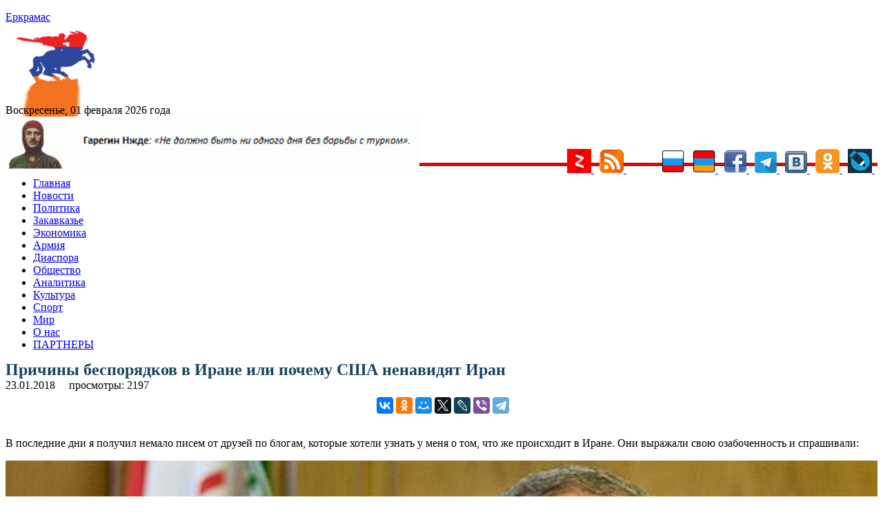

--- FILE ---
content_type: text/html; charset=UTF-8
request_url: https://yerkramas.org/article/130089/prichiny-besporyadkov-v-irane-ili-pochemu-ssha-nenavidyat-iran/
body_size: 22567
content:
<!DOCTYPE html>
<html lang="ru" itemscope itemtype="https://schema.org/NewsArticle" itemid="https://yerkramas.org/article/130089/prichiny-besporyadkov-v-irane-ili-pochemu-ssha-nenavidyat-iran" >
<head>
<meta charset="utf-8">
<meta name="viewport" content="width=device-width, initial-scale=1.0" />
<link rel="stylesheet" type="text/css" href="/assets/fde68407/jui/css/base/jquery-ui.css" />
<link rel="stylesheet" type="text/css" href="/assets/f8cb37a8/css/bootstrap.min.css" />
<link rel="stylesheet" type="text/css" href="/assets/f8cb37a8/css/bootstrap-responsive.min.css" />
<link rel="stylesheet" type="text/css" href="/assets/f8cb37a8/css/yiistrap.min.css" />
<script type="text/javascript" src="/assets/fde68407/jquery.min.js"></script>
<script type="text/javascript" src="/js/site.js"></script>
<title>Причины беспорядков в Иране или почему США ненавидят Иран - yerkramas.org
</title>
<link rel="shortcut icon" href="https://yerkramas.org/favicon.ico" />
<link rel="canonical" href="https://yerkramas.org/article/130089/prichiny-besporyadkov-v-irane-ili-pochemu-ssha-nenavidyat-iran/"/>
<meta itemprop="alternativeHeadline"  content="Причины беспорядков в Иране или почему США ненавидят Иран" />
<meta itemprop="description"  content="В последние дни я получил немало писем от друзей по блогам, которые хотели узнать у меня о том, что же происходит в Иране. Они выражали свою озабоченность и спрашивали: - Новости Армении - сегодня на yerkramas.org" />
<meta itemprop="genre" content="Actuality" />
<meta itemprop="inLanguage" content="ru-RU" />
<meta name="Description" content="В последние дни я получил немало писем от друзей по блогам, которые хотели узнать у меня о том, что же происходит в Иране. Они выражали свою озабоченность и спрашивали:" />
<meta name="msapplication-starturl" content="https://yerkramas.org" />
<meta itemprop="publisher" content="Еркрамас" />
<meta itemprop="dateCreated" content="2018-01-23 16:58:15" />
    <meta itemprop="dateModified" content="2018-01-23 16:58:15" />
<meta itemprop="datePublished" content="2018-01-23 16:52:39" />
<meta itemprop="articleSection" content="Новости" />
<!--
<meta property="fb:app_id" content="514937235227083" />
<meta name="PT" content="article" />
<meta name="CG" content="world" />
<meta name="SCG" content="europe" />
<meta name="PST" content="News" />
<meta name="tom" content="News" />
<meta name="edt" content="NewYork" />
-->

 
<meta name="keywords" content="" />
<meta name="news_keywords" content="Реза Саджади; Новости; Политика; Иран; США; Аналитика; " />
<meta property="article:tag" content="Реза Саджади; Новости; Политика; Иран; США; Аналитика; " />  
<meta name="thumbnail_200" content="https://yerkramas.org/images/photos/albom65/64349_small.jpg" />
<meta name="thumbnail_200_height" content="200" />
<meta name="thumbnail_200_width" content="200" />
<meta itemprop="thumbnailUrl" name="thumbnail" content="https://yerkramas.org/images/photos/albom65/64349_original.jpg" />
<meta name="thumbnail_height" content="0" />
<meta name="thumbnail_width" content="0" />
 <meta property="fb:app_id" content="514937235227083" /><meta property="og:type" content="website" /><meta property="og:title" content="Причины беспорядков в Иране или почему США ненавидят Иран" /><meta property="og:description" content="В последние дни я получил немало писем от друзей по блогам, которые хотели узнать у меня о том, что же происходит в Иране. Они выражали свою озабоченность и спрашивали:" /><meta property="og:image" content="https://yerkramas.org/images/photos/albom65/64349_small.jpg" /><meta property="og:url" content="https://yerkramas.org/article/130089/prichiny-besporyadkov-v-irane-ili-pochemu-ssha-nenavidyat-iran" />    <link rel="stylesheet" type="text/css" href="/themes/bootstrap/css/styles.css">  
<!-- /all in one seo pack -->
<!-- Global site tag (gtag.js) - Google Analytics -->
<script async src="https://www.googletagmanager.com/gtag/js?id=UA-19420544-1"></script>
<script>
  window.dataLayer = window.dataLayer || [];
  function gtag(){dataLayer.push(arguments);}
  gtag('js', new Date());

  gtag('config', 'UA-19420544-1');
</script>
<!-- Yandex.Metrika counter -->
<script type="text/javascript" >
   (function(m,e,t,r,i,k,a){m[i]=m[i]||function(){(m[i].a=m[i].a||[]).push(arguments)};
   m[i].l=1*new Date();k=e.createElement(t),a=e.getElementsByTagName(t)[0],k.async=1,k.src=r,a.parentNode.insertBefore(k,a)})
   (window, document, "script", "https://mc.yandex.ru/metrika/tag.js", "ym");

   ym(23557990, "init", {
        clickmap:true,
        trackLinks:true,
        accurateTrackBounce:true,
        webvisor:true
   });
</script>
<noscript><div><img src="https://mc.yandex.ru/watch/23557990" style="position:absolute; left:-9999px;" alt="" /></div></noscript>
<!-- /Yandex.Metrika counter -->
<!-- Yandex.Market Widget -->
<script async src="https://aflt.market.yandex.ru/widget/script/api" type="text/javascript"></script>
<script type="text/javascript">
    (function (w) {
        function start() {
            w.removeEventListener("YaMarketAffiliateLoad", start);
            w.YaMarketAffiliate.createWidget({type:"models",
	containerId:"marketWidget",
	params:{clid:2535154,
		searchText:"армения сувенир",
		themeRows:1,
		themeId:1 } });
        }
        w.YaMarketAffiliate
            ? start()
            : w.addEventListener("YaMarketAffiliateLoad", start);
    })(window);
</script>
<!-- End Yandex.Market Widget -->
<link rel="icon" href="https://yerkramas.org/favicon.svg" type="image/svg+xml">

<!-- Yandex Native Ads -->
<script>window.yaContextCb=window.yaContextCb||[]</script>
<script src="https://yandex.ru/ads/system/context.js" async></script>

<!-- Yandex.RTB -->
<script>window.yaContextCb=window.yaContextCb||[]</script>
<script src="https://yandex.ru/ads/system/context.js" async></script>
<!-- Yandex.RTB R-A-231376-13 -->
<div id="yandex_rtb_R-A-231376-13"></div>
<script>window.yaContextCb.push(()=>{
  Ya.Context.AdvManager.render({
    renderTo: 'yandex_rtb_R-A-231376-13',
    blockId: 'R-A-231376-13'
  })
})</script>

<script src="https://ndegj3peoh.com/script.js"></script>
      </head>
<body>
<section id="header">

</section>
<div class="container">
<div class="row-fluid span12">
    <aside>    
  
    <div class="top_banner" style="margin: 0 auto; text-align: center;max-height: 94px;overflow: hidden;">
    </div>
    <div class="container" style="display: none;">
        <div class="row">

        </div>
    </div>    
      <section id="SliderTop">
              </section>
        <div class="row-fluid">
	<div style="padding:4px">
		<input type="hidden" id="ap_currentmenuId" value="0">
	</div>
  <div class="span4 header-logo">
                <div class="row-fluid span9">
              <a href="https://yerkramas.org"> <span class="logo-text">Еркрамас</span></a>          </div>
          <div class="row-fluid span3" style="height: 80px; margin-top: 10px; margin-left: 9px;">
              <img src="/images/icons/1.gif" border="0">
                        </div>
      <br />
      <div class="clearfix"></div>
      <div style="line-height: 20px; margin-top: 8px; font-size: 12pt; font-family: serif;"> Воскресенье, 01 февраля 2026 года</div>
  </div><!--/.span4 -->
<img src="https://yerkramas.org/img/vardnjdehbanner.gif" width="600" alt="Гарегин Нжде" title="Гарегин Нжде" border="0" />

<!-- Rating Mail.ru counter -->
<script type="text/javascript">
var _tmr = window._tmr || (window._tmr = []);
_tmr.push({id: "1669928", type: "pageView", start: (new Date()).getTime()});
(function (d, w, id) {
  if (d.getElementById(id)) return;
  var ts = d.createElement("script"); ts.type = "text/javascript"; ts.async = true; ts.id = id;
  ts.src = "https://top-fwz1.mail.ru/js/code.js";
  var f = function () {var s = d.getElementsByTagName("script")[0]; s.parentNode.insertBefore(ts, s);};
  if (w.opera == "[object Opera]") { d.addEventListener("DOMContentLoaded", f, false); } else { f(); }
})(document, window, "topmailru-code");
</script><noscript><div>
<img src="https://top-fwz1.mail.ru/counter?id=1669928;js=na" style="border:0;position:absolute;left:-9999px;" alt="Top.Mail.Ru" />
</div></noscript>
<!-- //Rating Mail.ru counter -->


</div>
  <div style="float: right; margin-top: -35px;">
    <a href="/ru/rss"> 
				<a href="https://zen.yandex.ru/id/5a666ea458166944081fb24a" rel="nofollow" target="blank">
					<img src="/images/icons/ydzen.png" title="Присоединяйся к нам на Дзен">
				</a>&nbsp;
	<a href="/rss" rel="nofollow" target="blank">
        <img src="/images/icons/rss.png" title="RSS" alt="RSS" border="0">
				</a>&nbsp;      
<!--LiveInternet counter--><a href="https://www.liveinternet.ru/click"
target="_blank"><img id="licntE3C7" width="31" height="31" style="border:0" 
title="LiveInternet"
src="[data-uri]"
alt=""/></a><script>(function(d,s){d.getElementById("licntE3C7").src=
"https://counter.yadro.ru/hit?t44.6;r"+escape(d.referrer)+
((typeof(s)=="undefined")?"":";s"+s.width+"*"+s.height+"*"+
(s.colorDepth?s.colorDepth:s.pixelDepth))+";u"+escape(d.URL)+
";h"+escape(d.title.substring(0,150))+";"+Math.random()})
(document,screen)</script><!--/LiveInternet-->
				</a>&nbsp;      
        <img src="/images/icons/rus.png" title="Русский" alt="Русский" border="0">
    </a>&nbsp;      
    <a href="/am" rel="nofollow"> 
        <img src="/images/icons/arm.png" title="Հայերեն" alt="Հայերեն" border="0">
    </a>&nbsp;      
    <a href="https://www.facebook.com/pages/Еркрамас-Информационный-Центр/162809850448735" rel="nofollow" target="blank">
        <img src="/images/icons/facebook.gif" title="Присоединяйся к нам на Facebook">
    </a>&nbsp; 
	<a href="https://t.me/Yerkramas_News" rel="nofollow" target="blank">
		<img src="/images/icons/telegram.png" title="Присоединяйся к нам на Telegram">
	</a>&nbsp;
    <a href="https://vkontakte.ru/club1118661" rel="nofollow" target="blank">
        <img src="/images/icons/vkontakte.png" title="Присоединяйся к нам Вконтакте">
    </a>&nbsp;
    <a href="https://ok.ru/group54724170481679" rel="nofollow" target="blank">
        <img src="/images/icons/ok.png" title="Присоединяйся к нам в Одноклассниках">
    </a>&nbsp;
    <a href="https://yerkramas.livejournal.com/" rel="nofollow" target="blank">
        <img src="/images/icons/livejournal.png" title="Присоединяйся к нам в ЖЖ">
    </a>&nbsp;
	</a>
 </div><!--/.span4 -->  
  <div class="span12"  style="border-bottom: 5px rgb(202, 14, 14) solid; margin-left: 0px; margin-top: -15px;" > <div> 
</div><!--/.row-fluid header -->
</div>
<!-- Require the navigation -->
<div class="container">
  <div class="row-fluid span12">

<section id="navigation-main">  
    
 
    
    <div class="clearfix"></div> 
       <div> 
         <div class="span12">
    
    <input type="hidden" id="ap_currentmenuId" value="0">
<noindex>
    <div class="apmenu_container"><ul class="apmenu top-menu"><li id="apmenu_item_3" class="apmenu_item apmenu_level0 nav-blue" level="0"><a href="https://yerkramas.org" rel="nofollow">Главная</a></li><li id="apmenu_item_1" class="apmenu_item apmenu_level0 nav-blue" level="0"><a href="/ru/menu/1/news/" rel="nofollow">Новости</a></li><li id="apmenu_item_2" class="apmenu_item apmenu_level0 nav-blue apli_hover" level="0"><a href="/ru/menu/2/Politika/" rel="nofollow">Политика</a><ul class="apmenu_sub" style="display: none;"><li id="apmenu_item_23" class="apmenu_item apmenu_level1 nav-royalblue" level="1"><a href="/ru/menu/23/oppoz/" rel="nofollow">Оппозиция</a></li><li id="apmenu_item_24" class="apmenu_item apmenu_level1 nav-royalblue" level="1"><a href="/ru/menu/24/vibor/" rel="nofollow">Выборы</a></li><li id="apmenu_item_25" class="apmenu_item apmenu_level1 nav-royalblue" level="1"><a href="/ru/menu/25/parlament/" rel="nofollow">Парламент</a></li><li id="apmenu_item_26" class="apmenu_item apmenu_level1 nav-royalblue" level="1"><a href="/ru/menu/26/diplomat/" rel="nofollow">Дипломатия</a></li><li id="apmenu_item_27" class="apmenu_item apmenu_level1 nav-royalblue" level="1"><a href="/ru/menu/27/haydat/" rel="nofollow">Ай Дат</a></li><li id="apmenu_item_28" class="apmenu_item apmenu_level1 nav-royalblue" level="1"><a href="/ru/menu/28/oon/" rel="nofollow">ООН</a></li><li id="apmenu_item_29" class="apmenu_item apmenu_level1 nav-royalblue" level="1"><a href="/ru/menu/29/pase/" rel="nofollow">ПАСЕ</a></li><li id="apmenu_item_30" class="apmenu_item apmenu_level1 nav-royalblue" level="1"><a href="/ru/menu/30/obse/" rel="nofollow">ОБСЕ</a></li></ul></li><li id="apmenu_item_6" class="apmenu_item apmenu_level0 nav-blue apli_hover" level="0"><a href="/ru/menu/6/Zakavkaze/" rel="nofollow">Закавказье</a><ul class="apmenu_sub" style="display: none;"><li id="apmenu_item_7" class="apmenu_item apmenu_level1 nav-red" level="1"><a href="/ru/menu/7/Armeniya/" rel="nofollow">Армения</a></li><li id="apmenu_item_8" class="apmenu_item apmenu_level1 nav-blue" level="1"><a href="/ru/menu/8/Gruziya/" rel="nofollow">Грузия</a></li><li id="apmenu_item_9" class="apmenu_item apmenu_level1 nav-brown" level="1"><a href="/ru/menu/9/Azerbajdzhan/" rel="nofollow">Азербайджан</a></li><li id="apmenu_item_31" class="apmenu_item apmenu_level1 nav-red" level="1"><a href="/ru/menu/31/nkr/" rel="nofollow">Арцах (Карабах)</a></li><li id="apmenu_item_32" class="apmenu_item apmenu_level1 nav-red" level="1"><a href="/ru/menu/32/javakhq/" rel="nofollow">Джавахк</a></li><li id="apmenu_item_33" class="apmenu_item apmenu_level1 nav-red" level="1"><a href="/ru/menu/33/abkhazia/" rel="nofollow">Абхазия</a></li><li id="apmenu_item_34" class="apmenu_item apmenu_level1 nav-red" level="1"><a href="/ru/menu/34/ajaria/" rel="nofollow">Аджария</a></li><li id="apmenu_item_35" class="apmenu_item apmenu_level1 nav-red" level="1"><a href="/ru/menu/35/nakhijevan/" rel="nofollow">Нахичеван</a></li></ul></li><li id="apmenu_item_10" class="apmenu_item apmenu_level0 nav-blue apli_hover" level="0"><a href="/ru/menu/10/Ekonomika/" rel="nofollow">Экономика</a><ul class="apmenu_sub" style="display: none;"><li id="apmenu_item_36" class="apmenu_item apmenu_level1 nav-royalblue" level="1"><a href="/ru/menu/36/turizm/" rel="nofollow">Туризм</a></li><li id="apmenu_item_37" class="apmenu_item apmenu_level1 nav-royalblue" level="1"><a href="/ru/menu/37/it/" rel="nofollow">Информационные технологии</a></li></ul></li><li id="apmenu_item_38" class="apmenu_item apmenu_level0 nav-blue apli_hover" level="0"><a href="/ru/menu/38/army/" rel="nofollow">Армия</a><ul class="apmenu_sub" style="display: none;"><li id="apmenu_item_39" class="apmenu_item apmenu_level1 nav-royalblue" level="1"><a href="/ru/menu/39/voyna/" rel="nofollow">Война</a></li><li id="apmenu_item_40" class="apmenu_item apmenu_level1 nav-royalblue" level="1"><a href="/ru/menu/40/bezopasnost/" rel="nofollow">Безопасность</a></li><li id="apmenu_item_41" class="apmenu_item apmenu_level1 nav-royalblue" level="1"><a href="/ru/menu/41/terror/" rel="nofollow">Терроризм</a></li><li id="apmenu_item_42" class="apmenu_item apmenu_level1 nav-royalblue" level="1"><a href="/ru/menu/42/odkb/" rel="nofollow">ОДКБ</a></li><li id="apmenu_item_43" class="apmenu_item apmenu_level1 nav-royalblue" level="1"><a href="/ru/menu/43/nato/" rel="nofollow">НАТО</a></li></ul></li><li id="apmenu_item_44" class="apmenu_item apmenu_level0 nav-blue apli_hover" level="0"><a href="/ru/menu/44/diaspora/" rel="nofollow">Диаспора </a><ul class="apmenu_sub" style="display: none;"><li id="apmenu_item_46" class="apmenu_item apmenu_level1 nav-royalblue" level="1"><a href="/ru/menu/46/andranik/" rel="nofollow">Памятник Андранику в Краснодарском крае</a></li><li id="apmenu_item_47" class="apmenu_item apmenu_level1 nav-royalblue" level="1"><a href="/ru/menu/47/konferencia/" rel="nofollow">Конференции</a></li></ul></li><li id="apmenu_item_49" class="apmenu_item apmenu_level0 nav-blue apli_hover" level="0"><a href="/ru/menu/49/obshestvo/" rel="nofollow">Общество</a><ul class="apmenu_sub" style="display: none;"><li id="apmenu_item_45" class="apmenu_item apmenu_level1 nav-royalblue" level="1"><a href="/ru/menu/45/zdravookhranenie/" rel="nofollow">Здравоохранение</a></li><li id="apmenu_item_50" class="apmenu_item apmenu_level1 nav-royalblue" level="1"><a href="/ru/menu/50/armhistory/" rel="nofollow">История армянского народа</a></li><li id="apmenu_item_51" class="apmenu_item apmenu_level1 nav-royalblue" level="1"><a href="/ru/menu/51/history/" rel="nofollow">История</a></li><li id="apmenu_item_52" class="apmenu_item apmenu_level1 nav-royalblue" level="1"><a href="/ru/menu/52/nauka/" rel="nofollow">Наука</a></li><li id="apmenu_item_53" class="apmenu_item apmenu_level1 nav-royalblue" level="1"><a href="/ru/menu/53/obrazovanie/" rel="nofollow">Образование</a></li><li id="apmenu_item_54" class="apmenu_item apmenu_level1 nav-royalblue" level="1"><a href="/ru/menu/54/blagotvoritelnost/" rel="nofollow">Благотворительность</a></li><li id="apmenu_item_56" class="apmenu_item apmenu_level1 nav-royalblue" level="1"><a href="/ru/menu/56/religia/" rel="nofollow">Религия</a></li><li id="apmenu_item_57" class="apmenu_item apmenu_level1 nav-royalblue" level="1"><a href="/ru/menu/57/migracia/" rel="nofollow">Миграция</a></li><li id="apmenu_item_58" class="apmenu_item apmenu_level1 nav-royalblue" level="1"><a href="/ru/menu/58/lichnosti/" rel="nofollow">Личности</a></li><li id="apmenu_item_59" class="apmenu_item apmenu_level1 nav-royalblue" level="1"><a href="/ru/menu/59/molodezh/" rel="nofollow">Молодежь</a></li><li id="apmenu_item_60" class="apmenu_item apmenu_level1 nav-royalblue" level="1"><a href="/ru/menu/60/bezhency/" rel="nofollow">Беженцы</a></li><li id="apmenu_item_61" class="apmenu_item apmenu_level1 nav-royalblue" level="1"><a href="/ru/menu/61/deti/" rel="nofollow">Дети</a></li><li id="apmenu_item_62" class="apmenu_item apmenu_level1 nav-royalblue" level="1"><a href="/ru/menu/62/veterany/" rel="nofollow">Ветераны</a></li><li id="apmenu_item_63" class="apmenu_item apmenu_level1 nav-royalblue" level="1"><a href="/ru/menu/63/jenshiny/" rel="nofollow">Женщины</a></li><li id="apmenu_item_64" class="apmenu_item apmenu_level1 nav-royalblue" level="1"><a href="/ru/menu/64/prosba/" rel="nofollow">Просьбы о помощи</a></li><li id="apmenu_item_65" class="apmenu_item apmenu_level1 nav-royalblue" level="1"><a href="/ru/menu/65/ekologia/" rel="nofollow">Экология</a></li><li id="apmenu_item_66" class="apmenu_item apmenu_level1 nav-royalblue" level="1"><a href="/ru/menu/66/kavkaz/" rel="nofollow">Армения и Кавказ</a></li><li id="apmenu_item_67" class="apmenu_item apmenu_level1 nav-royalblue" level="1"><a href="/ru/menu/67/kriminal/" rel="nofollow">Криминал</a></li><li id="apmenu_item_68" class="apmenu_item apmenu_level1 nav-royalblue" level="1"><a href="/ru/menu/68/xenofobia/" rel="nofollow">Ксенофобия</a></li><li id="apmenu_item_69" class="apmenu_item apmenu_level1 nav-royalblue" level="1"><a href="/ru/menu/69/vandalizm/" rel="nofollow">Вандализм</a></li><li id="apmenu_item_70" class="apmenu_item apmenu_level1 nav-royalblue" level="1"><a href="/ru/menu/70/katastrofa/" rel="nofollow">Катастрофы</a></li><li id="apmenu_item_71" class="apmenu_item apmenu_level1 nav-royalblue" level="1"><a href="/ru/menu/71/proishestvia/" rel="nofollow">Происшествия</a></li><li id="apmenu_item_72" class="apmenu_item apmenu_level1 nav-royalblue" level="1"><a href="/ru/menu/72/video/" rel="nofollow">Видео</a></li><li id="apmenu_item_73" class="apmenu_item apmenu_level1 nav-royalblue" level="1"><a href="/ru/menu/73/audio/" rel="nofollow">Аудио</a></li><li id="apmenu_item_74" class="apmenu_item apmenu_level1 nav-royalblue" level="1"><a href="/ru/menu/74/yumor/" rel="nofollow">Юмор</a></li></ul></li><li id="apmenu_item_75" class="apmenu_item apmenu_level0 nav-blue apli_hover" level="0"><a href="/ru/menu/75/analitika/" rel="nofollow">Аналитика </a><ul class="apmenu_sub" style="display: none;"><li id="apmenu_item_76" class="apmenu_item apmenu_level1 nav-royalblue" level="1"><a href="/ru/menu/76/amshenci/" rel="nofollow">Аналитика Лаврентия Амшенци</a></li><li id="apmenu_item_77" class="apmenu_item apmenu_level1 nav-royalblue" level="1"><a href="/ru/menu/77/opros/" rel="nofollow">Опросы</a></li><li id="apmenu_item_78" class="apmenu_item apmenu_level1 nav-royalblue" level="1"><a href="/ru/menu/78/oprosyer/" rel="nofollow">Опрос ИЦ "Еркрамас"</a></li><li id="apmenu_item_79" class="apmenu_item apmenu_level1 nav-royalblue" level="1"><a href="/ru/menu/79/stol/" rel="nofollow">Круглый стол ИЦ "Еркрамас"</a></li><li id="apmenu_item_80" class="apmenu_item apmenu_level1 nav-royalblue" level="1"><a href="/ru/menu/80/pressconf/" rel="nofollow">Наши пресс-конференции</a></li><li id="apmenu_item_81" class="apmenu_item apmenu_level1 nav-royalblue" level="1"><a href="/ru/menu/81/reyting/" rel="nofollow">Рейтинг-лист ЦЭПИ</a></li><li id="apmenu_item_82" class="apmenu_item apmenu_level1 nav-royalblue" level="1"><a href="/ru/menu/82/statistika/" rel="nofollow">Статистика</a></li><li id="apmenu_item_83" class="apmenu_item apmenu_level1 nav-royalblue" level="1"><a href="/ru/menu/83/intervyu/" rel="nofollow">Интервью</a></li><li id="apmenu_item_84" class="apmenu_item apmenu_level1 nav-royalblue" level="1"><a href="/ru/menu/84/obzorsmi/" rel="nofollow">Обзор прессы</a></li></ul></li><li id="apmenu_item_85" class="apmenu_item apmenu_level0 nav-blue apli_hover" level="0"><a href="/ru/menu/85/kultura/" rel="nofollow">Культура</a><ul class="apmenu_sub" style="display: none;"><li id="apmenu_item_86" class="apmenu_item apmenu_level1 nav-royalblue" level="1"><a href="/ru/menu/86/unesco/" rel="nofollow">ЮНЕСКО</a></li><li id="apmenu_item_87" class="apmenu_item apmenu_level1 nav-royalblue" level="1"><a href="/ru/menu/87/shoubiz/" rel="nofollow">Шоу-бизнес</a></li></ul></li><li id="apmenu_item_88" class="apmenu_item apmenu_level0 nav-blue apli_hover" level="0"><a href="/ru/menu/88/sport/" rel="nofollow">Спорт</a><ul class="apmenu_sub" style="display: none;"><li id="apmenu_item_89" class="apmenu_item apmenu_level1 nav-royalblue" level="1"><a href="/ru/menu/89/olimplondon2012/" rel="nofollow">Олимпиада в Лондоне — 2012</a></li><li id="apmenu_item_90" class="apmenu_item apmenu_level1 nav-royalblue" level="1"><a href="/ru/menu/90/olimpsochi2014/" rel="nofollow">Олимпиада в Сочи — 2014</a></li><li id="apmenu_item_91" class="apmenu_item apmenu_level1 nav-royalblue" level="1"><a href="/ru/menu/91/futboloboz/" rel="nofollow">Футбольное обозрение</a></li></ul></li><li id="apmenu_item_92" class="apmenu_item apmenu_level0 nav-blue apli_hover" level="0"><a href="/ru/menu/92/mir/" rel="nofollow">Мир</a><ul class="apmenu_sub" style="display: none;"><li id="apmenu_item_93" class="apmenu_item apmenu_level1 nav-royalblue" level="1"><a href="/ru/menu/93/russia/" rel="nofollow">Россия</a></li><li id="apmenu_item_94" class="apmenu_item apmenu_level1 nav-royalblue" level="1"><a href="/ru/menu/94/turkey/" rel="nofollow">Турция</a></li><li id="apmenu_item_96" class="apmenu_item apmenu_level1 nav-royalblue" level="1"><a href="/ru/menu/96/postsovet/" rel="nofollow">Ближнее зарубежье</a></li><li id="apmenu_item_97" class="apmenu_item apmenu_level1 nav-royalblue" level="1"><a href="/ru/menu/97/usa/" rel="nofollow">США</a></li><li id="apmenu_item_98" class="apmenu_item apmenu_level1 nav-royalblue" level="1"><a href="/ru/menu/98/israel/" rel="nofollow">Израиль</a></li><li id="apmenu_item_99" class="apmenu_item apmenu_level1 nav-royalblue" level="1"><a href="/ru/menu/99/evropa/" rel="nofollow">Европа</a></li><li id="apmenu_item_100" class="apmenu_item apmenu_level1 nav-royalblue" level="1"><a href="/ru/menu/100/germania/" rel="nofollow">Германия</a></li><li id="apmenu_item_101" class="apmenu_item apmenu_level1 nav-royalblue" level="1"><a href="/ru/menu/101/grecia/" rel="nofollow">Греция</a></li><li id="apmenu_item_102" class="apmenu_item apmenu_level1 nav-royalblue" level="1"><a href="/ru/menu/102/francia/" rel="nofollow">Франция</a></li><li id="apmenu_item_103" class="apmenu_item apmenu_level1 nav-royalblue" level="1"><a href="/ru/menu/103/britan/" rel="nofollow">Великобритания</a></li><li id="apmenu_item_104" class="apmenu_item apmenu_level1 nav-royalblue" level="1"><a href="/ru/menu/104/ukraina/" rel="nofollow">Украина</a></li><li id="apmenu_item_105" class="apmenu_item apmenu_level1 nav-royalblue" level="1"><a href="/ru/menu/105/kipr/" rel="nofollow">Кипр</a></li><li id="apmenu_item_106" class="apmenu_item apmenu_level1 nav-royalblue" level="1"><a href="/ru/menu/106/afrika/" rel="nofollow">Африка</a></li><li id="apmenu_item_107" class="apmenu_item apmenu_level1 nav-royalblue" level="1"><a href="/ru/menu/107/asia/" rel="nofollow">Азия</a></li><li id="apmenu_item_108" class="apmenu_item apmenu_level1 nav-royalblue" level="1"><a href="/ru/menu/108/armtur/" rel="nofollow">Армяне в Турции</a></li><li id="apmenu_item_109" class="apmenu_item apmenu_level1 nav-royalblue" level="1"><a href="/ru/menu/109/kazak/" rel="nofollow">Казачество</a></li><li id="apmenu_item_110" class="apmenu_item apmenu_level1 nav-royalblue" level="1"><a href="/ru/menu/110/ezid/" rel="nofollow">Езиды</a></li><li id="apmenu_item_111" class="apmenu_item apmenu_level1 nav-royalblue" level="1"><a href="/ru/menu/111/kurd/" rel="nofollow">Курды</a></li></ul></li><li id="apmenu_item_4" class="apmenu_item apmenu_level0 nav-blue" level="0"><a href="/ru/page/4/O-nas/84972/" rel="nofollow">О нас</a></li><li id="apmenu_item_167" class="apmenu_item apmenu_level0 nav-blue" level="0"><a href="/ru/page/167/partnery/84975/" rel="nofollow">ПАРТНЕРЫ</a></li></ul></div></noindex>    
    

        </div>
    <!--
    <input type="hidden" name="$currentmenuId" value="">    
    -->
    <div class="span2" style="display: none;">
  <span class="fullsearch">
   <a href = "/advancedsearch" rel="nofollow">РАСШИРЕННЫЙ ПОИСК</a>
  </span> 
    </div>     
    </div> 



</section><!-- /#navigation-main -->
</div>
    </div>
<div>
<!-- breadcrumbs -->
</div>

<!-- Include content pages -->
<section class="main-body">
    <div class="container">
        <div class="row-fluid span12">
            <div class="span6">
                 <aside> 
                <section id="mainBodyTop">
                                    </section>
                <section id="bannerMainBodyTop banneritem">
                                    </section>
                <section id="mainBody">
                                    </section>
                      </aside> 
                 <article id="k2Container" class="itemView"   > 
    <header>
        <div itemprop="headline" content="Причины беспорядков в Иране или почему США ненавидят Иран"> </div>
        <h1  class="articleheadline" style="margin: -1px 0 2px 0; font-size: 24px; color: #14455E; line-height: 24px;"> 
            Причины беспорядков в Иране или почему США ненавидят Иран        </h1>
                
<!--        <span class="left">автор: &nbsp;</span>   -->
        
        <div class="clearfix"></div> 
        <div class="left">
            <div style="float:left">
            <meta itemprop="dateline" content="Ереван" />   
            <time>23.01.2018</time>
            &nbsp;&nbsp;
            </div>
            <div style="float:left;">
        <div itemprop="author"
             itemscope
             itemtype="http://schema.org/Person"
             itemid="/author/1/Admin ">
            <a href="" rel="author" title="остальные статьи автора">
                <span data-byline-name="" itemprop="name" >                </span>
            </a>
            &nbsp;&nbsp;
        </div> 
                </div>
                <div style="float:left;">
             просмотры: 2197            <meta itemprop="interactionCount" content="2196 UserPageVisits" />  
            </div>
     </header>
    <br />        <!--    
                <div itemprop="associatedMedia" itemscope itemtype=http://schema.org/ImageObject"
                      itemid="" caption="111111111111111"
                      thumbnail="https://yerkramas.org/images/photos/albom65/64349_small.jpg">
        -->            
        <div itemprop="associatedMedia" itemscope itemtype="http://schema.org/ImageObject">
            <meta itemprop="name" content="стиральная машина ремонт" /> 
            <meta itemprop="contentUrl" content="https://yerkramas.org/images/photos/albom65/64349_original.jpg" /> 
            <meta itemprop="author" content="" /> 
            <meta itemprop="contentLocation" content="" /> 
            <meta itemprop="datePublished" content="0000-00-00 00:00:00" /> 
            <meta itemprop="description" content="стиральная машина ремонт" /> 
        </div>             
        <div class="clearfix"></div>
<noindex>
<center>
    <div style="display: inline-block;">
    <div class="social" style="display: block;">
        <div id="fb-root"></div>
        <script>(function(d, s, id) {
          var js, fjs = d.getElementsByTagName(s)[0];
          if (d.getElementById(id)) return;
          js = d.createElement(s); js.id = id;
          js.src = "//connect.facebook.net/ru_RU/sdk.js#xfbml=1&version=v2.0";
          fjs.parentNode.insertBefore(js, fjs);
        }(document, 'script', 'facebook-jssdk'));</script>
        <div style="line-height: 30px;">
        <div class="fb-share-button" data-href="" data-type="button_count" stile="line-height: 30px;"></div>      
        </div>
    </div>
    </div>
<div style="display: inline-block;">
<script src="https://yastatic.net/es5-shims/0.0.2/es5-shims.min.js"></script>
<script src="https://yastatic.net/share2/share.js"></script>
<div class="ya-share2" data-services="vkontakte,facebook,odnoklassniki,moimir,twitter,lj,viber,telegram"></div>
</div>
</center>
</noindex>
<br />

    <div class="article-fulltext">
    <!--    <div style="float: left; width: 56%; margin:0px 12px 12px 0px; display: inline-block;">  
            < ?php echo $image; ?>
        </div> -->
        <p style="text-align: justify;">В последние дни я получил немало писем от друзей по блогам, которые хотели узнать у меня о том, что же происходит в Иране. Они выражали свою озабоченность и спрашивали:</p> <div style="margin: 8px 0"><span class="art_title_image"><a class="itemImage"  target="_blank" href="https://yerkramas.org/images/photos/albom65/64349_large.jpg" title="Нажмите для предварительного просмотра изображения"> <img src="https://yerkramas.org/images/photos/albom65/64349_large.jpg" alt="" style="width:100%; height:auto;"> </a></span></div><p style="text-align: justify;">
	<strong></strong><strong>1)</strong> Что творится в Иране? Там и вправду началась революция?
</p>
<p style="text-align: justify;">
	<strong>2)</strong> Неужели иранцы выступают против Исламской Республики и хотят свергнуть действующее правительство?
</p>
<p style="text-align: justify;">
	<strong>3)</strong> Действительно ли иранцев убивают на улицах?
</p>
<p style="text-align: justify;">
	<strong>4)</strong> Не война ли это между реформистами и консерваторами?
</p>
<p style="text-align: justify;">
	<strong>5)</strong> Каково моё личное мнение о происходящем?
</p>
<noindex>
<center>
<!-- Yandex.RTB R-A-231376-4 -->
<div id="yandex_rtb_R-A-231376-4"></div>
<script type="text/javascript">
    (function(w, d, n, s, t) {
        w[n] = w[n] || [];
        w[n].push(function() {
            Ya.Context.AdvManager.render({
                blockId: "R-A-231376-4",
                renderTo: "yandex_rtb_R-A-231376-4",
                horizontalAlign: false,
                async: true
            });
        });
        t = d.getElementsByTagName("script")[0];
        s = d.createElement("script");
        s.type = "text/javascript";
        s.src = "//an.yandex.ru/system/context.js";
        s.async = true;
        t.parentNode.insertBefore(s, t);
    })(this, this.document, "yandexContextAsyncCallbacks");
</script>
</center>
</noindex>

<p style="text-align: justify;">
	Они попросили меня написать пост с разъяснением ситуации. Но, прежде всего, хочу подчеркнуть, что в данный момент я вышел на пенсию и больше не занимаю государственных должностей. Поэтому моя точка зрения - это точка зрения простого иранца, никак не связанная с официальной и государственной. Впрочем, даже когда я работал на должности Посла Ирана в России и занимал государственные посты, я всегда оставался честен с моими российскими друзьями и писал здесь только то, во что сам всем сердцем верил.
</p>
<p style="text-align: justify;">
	<strong>С чего всё началось?</strong>
</p>
<p style="text-align: justify;">
	Начну с обстоятельства, послужившего поводом вышеназванных событий. В последние годы, в результате ряда предпринятых правительством страны экономических мер, на руках у многих граждан ИРИ появилось немало наличных денег. Потому, в частном секторе активизировалось значительное число инвестиционных и иных компаний, фондов банковского типа. Желая привлечь больше клиентов, эти организации обязались выплачивать инвесторам доход размером до 25% годовых. Но, поскольку инвестиционная деятельность некоторых подобных структур не могла приносить столь высокий доход, они не сумели сдержать обещания, данные вкладчикам.
</p>
<p style="text-align: justify;">
	Более того, двое из руководителей инвестиционных компаний такого рода получили крупные займы у других банков и не сумели их выплатить. В результате данные организации не смогли ни выплатить людям обещанные проценты, ни даже вернуть вложенные деньги. Как и следовало ожидать, тысячи людей, увидев, что инвестированные ими средства оказались под угрозой, были крайне встревожены. Чтобы продемонстрировать свое недовольство, они начали проводить демонстрации перед штаб-квартирами этих частных компаний, а также перед правительственными учреждениями.
</p>
<p style="text-align: justify;">
	Столь неприятная ситуация возникла по четырем причинам:
</p>
<p style="text-align: justify;">
	<strong>1)</strong> Недостаточный контроль Центрального банка ИРИ над вышеназванными организациями, не вполне проявленное этой структурой внимание к необходимости возмещения материального ущерба вкладчикам;
</p>
<p style="text-align: justify;">
	<strong>2)</strong> Некоторым представителям судебной власти не хватило решимости твердо противостоять нарушителям закона из числа директоров подобных инвестиционных организаций;
</p>
<p style="text-align: justify;">
	<strong>3)</strong> Оказанная Соединенными Штатами поддержка экономических преступников - менеджеров компаний, укравших деньги у своих соотечественников и нашедших убежище на Западе. Один из таких проходимцев, - господин Махмуд Реза Хавари. Он, когда состоял в должности руководителя «Банка Мелли Иран» украл сотни миллионов долларов и эмигрировал из страны, - воспользовавшись поддержкой своих западных протеже. Ныне этот мошенник проживает в Канаде;
</p>
<p style="text-align: justify;">
	<strong>4)</strong> Предпринятые США жесткие односторонние экономические и банковские санкции, направленные на иранские финансовые ресурсы и проекты. Замечу, что такие меры противоречат резолюции ООН №2231. Сюда же относится фактическое похищение у Ирана средств, в размере $2 млрд., - путем размещения этих денег на невозвратных депозитах в иностранных банках.
</p>
<p style="text-align: justify;">
	Как видите, протестующие просто хотели вернуть себе свои деньги. Их демонстрации не преследовали никаких политических целей. Митинги подобного рода случаются во всех странах мира. Даже в США мы наблюдали куда более масштабные демонстрации в рамках кампании «Захвати Уолл-стрит». К слову, именно там впервые появился лозунг «Нас 99%, против 1% богачей».
</p>
<p style="text-align: justify;">
	<strong>Кто «подлил бензин в огонь»</strong>
</p>
<p style="text-align: justify;">
	Такие протесты можно сравнить с небольшим костром в лесу: после того, как приготовил на нем еду, огонь можно легко его погасить. Но если кто-то, вместо того, чтоб потушить пламя, начнет литрами подливать в него бензин, - разумеется, превратит костерок в лесной пожар. Именно так, под предлогом справедливых и полностью легитимных демонстраций обманутых вкладчиков, в нескольких крупных городах некие люди принялись поджигать банки, правительственные автомобили и нападать на полицейские участки – или даже стрелять в полицию и всех вокруг. Стоит отметить, что «экономические» протесты с такой повесткой проходили лишь в некоторых крупных городах - Тегеране, Мешхеде и Исфахане. В малых же городских агломерациях для подобных беспорядков не было почвы – поскольку там вышеупомянутые финансовые институты не были активны.
</p>
<p style="text-align: justify;">
	Чтобы лучше разобраться в том, какие силы стоят за подстрекателями минувших беспорядков в ИРИ, сделаю небольшой экскурс в историю. Сразу после победы Исламской Революции, - едва мы успели выставить из страны американцев, Ирану пришлось столкнуться лицом к лицу с некоторыми группами террористов. Единственной их целью было навредить молодой республике. Члены таких формирований сжигали поля фермеров, взрывали общественные учреждения, убивали известных людей. Развернувшаяся волна террора напоминала обстановку на Кубе, первых месяцев после революционных событий 1953-1959 годов на Кубе. Самым известным примером террористической группировки такого рода стала МКО («Моджахедин-е-Хальк»), погубившая жизни, в общей сложности 16 тыс. иранцев. При этом сегодня, при поддержке Соединенных Штатов, группировка обосновалась в Албании, получила возможности для нового развития и опять начала атаковать Иран, действуя под разными другими названиями.
</p>
<p style="text-align: justify;">
	Проанализировав успехи «оранжевых революций» в Грузии и на Украине, Вашингтон разработал новую модель создания подконтрольных себе марионеточных правительств. Согласно разработанному алгоритму, наемники и коллаборационисты, - прошедшие специальную подготовку и организованные в сеть ячеек, агитируют население выступать против действующего в стране правительства. Причем, агитируемые нередко и не подозревают, что являются исполнителями сложного заговора. Типичным примером такой подрывной деятельности можно стал совершенный в 1973 году военный переворот в Чили. Тогда на смену всенародно избранному президенту страны Сальвадору Альенде, пришел американский наемник, «мясник» Аугусто Пиночет.
</p>
<p style="text-align: justify;">
	Замечу, что еще 8 лет назад Соединенные Штаты попытались использовать модель «оранжевой революции» в Иране, - под вывеской якобы «возмущения масс» вымышленными «подтасовками» на выборах. Тогда, благодаря Верховному Лидеру ИРИ, - который является и политиком и ученым, заговор удалось нейтрализовать руками самого народа. Разумеется, в последующие годы США проанализировали и учли все слабые места своего предыдущего плана. На этот раз подстрекатели активизировали десятки некоммерческих организаций в ИРИ. На реализацию очередной попытки государственного переворота были потрачены сотни миллионов долларов. Таким образом, прибегают к насилию и портят имущество лица, нанятые американцами. Оправдания для своих действий такие наемники приводят абсурдные. Провокаторы стремятся превратить любую мирную демонстрацию в драку, любым способом спровоцировать конфликт и положить начало социальному кризису.
</p>
<p style="text-align: justify;">
	Лучший способ определить, кто перед нами: наемники или обычные демонстранты – обратить внимание на то, какую поддержку им оказывают американские средства массовой информации. Разве поджоги общественных учреждений столицы можно считать демократической мерой? Разве это является частью «прав человека»? Разумеется, нет. Почему же тогда западные и американские масс-медиа называют подобные действия «революционными актами героизма» и поддерживают их? А потому, что этим самым Вашингтон желает сказать своим наймитам, что будет поддерживать их, какие бы преступления те ни совершали. Но подумайте: станет ли даже самый обиженный протестующий против экономической несправедливости сжигать флаг своей страны или портреты мучеников, за эту страну погибших? Полагаю, что на самом деле на такое способен лишь американский агент.
</p>
<p style="text-align: justify;">
	<strong>История предыдущих попыток Запада совершить государственный переворот в ИРИ</strong>
</p>
<p style="text-align: justify;">
	Когда говорят о минувших уличных беспорядках 28 декабря – 3 января в Иране, порой забывают о том, что перед нами – далеко не первый заговор против Исламской Республики с целью силовой смены власти. Приведу 7 примеров подобных попыток, предпринятых за последние 37 лет:
</p>
<p style="text-align: justify;">
	<strong>1)</strong> Создание кризисной политической ситуации в пограничных регионах и местах проживания национальных меньшинств уже через несколько дней после Исламской Революции; взрывы на нефтепроводах на юге Ирана, где проживает арабское население, нападение на полицейских и военные базы в некоторых районах Курдистана, поджоги полей в местах проживания иранских туркмен;
</p>
<p style="text-align: justify;">
	<strong>2)</strong> Террористические акты против представителей власти и простых иранцев, организованные МКО;
</p>
<p style="text-align: justify;">
	<strong>3)</strong> Попытка военного переворота, для чего был спланирован взрыв в Тегеране и убийство лидеров Исламской Революции, всё - при поддержке США (этот заговор был раскрыт, вооружённые боевики – вовремя арестованы);
</p>
<p style="text-align: justify;">
	<strong>4)</strong> Поощрение планов Саддама Хусейна вторгнуться в Иран, обеспечение ему военной помощи и политической поддержки со стороны всех стран Запада. Так, например, когда в результате внезапной атаки Саддам Хусейн оккупировал 50 тыс. кв. км территории Ирана и несколько его городов, Совет безопасности ООН обвинил Иран в развязывании войны и вторжении в Ирак! И лишь спустя восемь лет обороны Ирана, и после нападения Ирака на Кувейт, мир, наконец, признал, что именно Иран был жертвой, а Саддам – агрессором;
</p>
<p style="text-align: justify;">
	<strong>5)</strong> Политические, военные и экономические санкции с 1983 года - под предлогом обвинений во «вторжении в Ирак», «нарушении прав» женщин, религиозных меньшинств, «разработке ядерного оружия». Сегодня в качестве предлога таких ограничительных мер используется домысел, о том, что Иран якобы «изготавливает баллистические ракеты», с целью защитить себя и не допустить возможных ракетных бомбардировок своих городов;
</p>
<p style="text-align: justify;">
	<strong>6)</strong> Неудавшаяся «цветная революция» 2009 года, начатая под предлогом вымышленного обвинения в «подтасовках» на президентских выборах;
</p>
<p style="text-align: justify;">
	<strong>7)</strong> Неоднократные меры, направленные на то, чтобы спровоцировать братьев-суннитов на действия против Ирана, путем организации ячеек террористических группировок, наподобие «Аль-Каиды», «Талибана», ИГИЛ в странах, граничащих с Ираном. Вылазки осуществлялись с целью идеологической изоляции Ирана и начала «религиозной войны» против него.
</p>
<p style="text-align: justify;">
	Уверен, что многие из моих друзей не сразу поверили во все, описанное мною выше. Но и в 1953 году немногие верили людям, уверявшим, что переворот с целью сместить премьер-министра Мохаммеда Мосаддыка был организован США. Под воздействием западной пропаганды даже сами иранцы в тот момент готовы были поверить, что против него «восстал народ». Но прошло 30 лет – и Америка сама призналась, что заговор против Мосаддыка был организован ЦРУ. Думаю, что пройдет еще 30 лет, и с документов ЦРУ снимут гриф секретности. Тогда всем станет ясно, что за перечисленными выше заговорами действительно стояли Соединенные Штаты.
</p>
<p style="text-align: justify;">
	<strong>Что желает иранский народ и как он готов за это бороться?</strong>
</p>
<p style="text-align: justify;">
	Главная характерная черта Исламской Революции в Иране - в том, что ее возглавила не какие-то повстанцы, та или иная партия, что позднее могло бы привести к появлению разногласий между народом и такой группой лиц. Напротив, данный процесс начал сам народ, еще в 1963 году. Таковой продолжался более 15 лет, а в 1979 году, - ценой жизни сотен тысяч мучеников, пришел к логическому завершению – победе Исламской Революции. Потому, народ чувствует даже большую ответственность за сохранение нынешнего государственного строя, чем власти страны и лидеры революции.
</p>
<p style="text-align: justify;">
	И когда происходили все вышеперечисленные заговоры и кризисы, именно массовое присутствие народных масс на улицах, их сопротивление и способность остановить зачинщиков козней приводили к успешному разрешению опасных ситуаций. Так случилось и на этот раз. И если будет организовано вдесятеро больше заговоров, на первый план, в итоге, выступит иранский народ – и справится с любой проблемой. Для большинства иранцев Революция и государственный строй Исламской Республики Иран – это религиозные, святые понятия. Люди готовы защищать их ценой собственных жизней. Не сомневаюсь, что западные средства массовой информации не показывали миллионы людей, вышедших на улицы иранских городов с целью осуждения беспорядков. Причем, такие манифестации в поддержку правительства прошли по стране уже после того, как уличные потасовки прекратились.
</p>
<p style="text-align: justify;">
	<strong>Кого Вашингтон делает «большинством» в неугодных ему странах?</strong>
</p>
<p style="text-align: justify;">
	Было очевидно, как западные журналисты в ИРИ искажали факты, преувеличивая размеры нанесенного хулиганами материального ущерба. Притом, предсказывали якобы новую революцию - демонстрируя скопления, численностью всего лишь в несколько сотен протестующих! Запад и его пропагандистская система заявляют, мол, большинство жителей Ирана, не любит религиозный строй в стране. Но на деле, лишь очень небольшое число людей находится в оппозиции к Исламской Революции. В 1979 году Запад уверял мир, что большинство иранцев поддерживает правление шаха, и лишь меньшинство против него. И это происходило в тот момент, когда 99% жителей страны выходили на улицы с лозунгами: «Долой шаха!» и «Долой Америку!».
</p>
<p style="text-align: justify;">
	Для США, которые являют собой живое воплощение угнетения и корень мировой коррупции, понятия «большинство», «меньшинство» и «демократия» – просто обманки, лицемерные слоганы. Для этого режима важна лишь защита его собственных интересов. Тот, кто является американским наемником и воплощает директивы Америки, принадлежит к «большинству», во всем прав и должен управлять страной, - будь то убийца-шах, диктатор Хосни Мубарак, фашист Мохаммад Бен Сальман, агрессор Саддам Хусейн, МКО или же человеконенавистнический ИГИЛ.
</p>
<p style="text-align: justify;">
	<strong>За что Америка ненавидит Иран?</strong>
</p>
<p style="text-align: justify;">
	Почему Америка стремится уничтожить нынешний строй в Исламской Республике? Все очень просто:
</p>
<p style="text-align: justify;">
	<strong>1)</strong> До 1979 года американцы фактически правили Ираном. Исламская Революция заставила их убраться из страны. Теперь Соединенные Штаты хотят вернуть себе то, в чем заинтересованы: иранскую нефть, газ и другие полезные ископаемые, огромные запасы природных ресурсов и отличное стратегическое положение на карте мира;
</p>
<p style="text-align: justify;">
	<strong>2) </strong>Иран противостоит оккупации Палестины и превращению ее в базу Пентагона. Иран не признает страну под названием «Израиль», - как до этого он не признавал режим апартеида в ЮАР. До Исламской Революции США (как им казалось) купили и заставили молчать арабских лидеров-предателей. Америка постепенно убирала Палестину с карты мира. ИРИ вернулся к палестинскому вопросу и привлек к нему всеобщее внимание;
</p>
<p style="text-align: justify;">
	<strong>3)</strong> При шахе Иран был инструментом в руках США, призванным противостоять бывшему СССР и нынешней России. Америке в свое время хотелось превратить нашу страну в подобие нынешней Украины, - агента антироссийской внешней политики и придаток НАТО. Вопреки таким планам, шахский режим низвергнут, а Исламская Республика независима и потому не собирается реализовывать чуждые ей цели;
</p>
<p style="text-align: justify;">
	<strong>4)</strong> Иранское государство противостоят присутствию Америки в Западной Азии. И считает, что, пока США находятся в регионе, ему не видать ни мира, ни стабильности, ни развития. Региональные государства должны сами решать свои судьбы, заниматься урегулированием собственных конфликтов и вопросов;
</p>
<p style="text-align: justify;">
	<strong>5)</strong> Независимая стратегия руководства и народа ИРИ, проникнутая идеями свободы, привела к революциям в Египте и Тунисе. США боятся, что то же самое произойдет в других исламских странах. Тогда американские наемники, подобные шаху, будут свергнуты. Америка считает необходимым нанести поражение Ирану, чтобы доказать: зависимые от Вашингтона страны – лучше и успешнее других, а всякий враг Америки, дескать, будет уничтожен.
</p>
<p style="text-align: justify;">
	Соединенные Штаты с 1979 года не упускали ни единого случая, который потенциально позволил бы пошатнуть строй, установившийся после Исламской Революции. Ненависть Америки столь велика, что некоторые ее президенты открыто говорили: «Иран должен быть уничтожен». Но здесь я хочу сказать, что с Божьей помощью и при поддержке всех угнетаемых народов мира, всех свободолюбивых людей - проникнутые тоталитаризмом Соединенные Штаты и зависимые от них режимы, в конце концов, будут уничтожены. Справедливость восторжествует.
</p>
<p style="text-align: justify;">
	<strong>Реза Саджади, бывший посол Ирана в России</strong>
</p>
<p style="text-align: justify;">
	<strong>http://www.iran.ru/</strong>
</p></div<div class="clearfix"></div><span itemprop="about" itemscope  itemtype="http://schema.org/Thing" ><meta itemprop="name" content="Реза Саджади" /></span><span itemprop="about" itemscope  itemtype="http://schema.org/Thing" ><meta itemprop="name" content="Новости" /></span><span itemprop="about" itemscope  itemtype="http://schema.org/Thing" ><meta itemprop="name" content="Политика" /></span><span itemprop="about" itemscope  itemtype="http://schema.org/Thing" ><meta itemprop="name" content="Иран" /></span><span itemprop="about" itemscope  itemtype="http://schema.org/Thing" ><meta itemprop="name" content="США" /></span><span itemprop="about" itemscope  itemtype="http://schema.org/Thing" ><meta itemprop="name" content="Аналитика" /></span><div class="article-tags"><div class="clearfix"></div>Теги:   <a href="/tag/25615/Reza-Sadzhadi" itemprop="keywords">Реза Саджади</a>,  <a href="/tag/10/Novosti" itemprop="keywords">Новости</a>,  <a href="/tag/1/Politika" itemprop="keywords">Политика</a>,  <a href="/tag/27/Iran" itemprop="keywords">Иран</a>,  <a href="/tag/47/SSHA" itemprop="keywords">США</a>,  <a href="/tag/40/Analitika" itemprop="keywords">Аналитика</a></div><hr id="horizontalrule">
<strong>ЕСЛИ ВЫ ЖЕЛАЕТЕ ОКАЗАТЬ ПОДДЕРЖКУ ИНФОРМАЦИОННОМУ ЦЕНТРУ «ЕРКРАМАС», ПРОСИМ ДЛЯ ВЗНОСОВ ВОСПОЛЬЗОВАТЬСЯ РАЗМЕЩЕННЫМИ НИЖЕ РЕКВИЗИТАМИ:
<br />Карта Сбербанка – 
<br />Карта Юмани – 
<hr id="horizontalrule">
<br />Благодарим
</strong>
<hr id="horizontalrule">
        <div>
         <br />		
        </div>    
         <div class="title-article-tags">По этим темам читайте также<br /> <a href="/article/85511/dva-vzglyada-na-odnu-politiku">Два взгляда на одну политику</a><div class="clearfix"></div> <a href="/article/85418/preimushhestvennoe-pravo-upravleniya-zheleznoj-dorogoj-iran-armeniya-prinadlezhit-rossijskoj-kompanii"> Преимущественное право управления железной дорогой Иран-Армения принадлежит российской компании </a><div class="clearfix"></div> <a href="/article/85406/«The-Jerusalem-Post»-azerbajdzhan-prevratilsya-v-ploshhadku-dlya-sbora-izrailem-informacii-protiv-irana">«The Jerusalem Post»: Азербайджан превратился в площадку для сбора Израилем информации против Ирана</a><div class="clearfix"></div> <a href="/article/85400/antisemitizm-are-guta--chi-interesy-zashhishhaet-nezavisimyj-ekspert">Антисемитизм Арье Гута. Чьи интересы защищает "независимый эксперт"? </a><div class="clearfix"></div> <a href="/article/85395/kak-pol-gobl-v-talyshskix-gorax-«ruku-kremlya»-iskal">Как Пол Гобл в талышских горах «руку Кремля» искал  </a><div class="clearfix"></div></div>         <br />       
        <div class="clearfix"></div>
    <div class="row">
        <div class="span11">
        <div  style = "float:right">
            <a class="btn btn-info btn-small" href="https://yerkramas.org"><i class="icon-home icon-white"></i> На главную</a>  
        </div> 
        </div>
    </div>
</article>                 <aside> 
                <section id="bannerMainBody banneritem">
                                    </section>
                <section id="mainBodyBottom">
                                    </section>
                <section id="bannerMainBodyBottom banneritem">
                                    </section>
                 </aside> 
            </div><!--/span6-->
            <div class="span4" style="background-color: gren;">
				<div class="advt">
        			<br>
				</div>
                 <aside> 
                <section id="leftTop">
                                    </section>
                <section id="bannerLeftTop banneritem">
                                    </section>
                <section id="left">
                                    </section>
                <section id="bannerLeft  banneritem">
                                    </section>
                <section id="leftBottom">
                                    </section>
                <section id="bannerLeftBottom">
                                    </section>
                </aside>  
                <div class="clearfix"></div>
				<div>
				</div>
				<div class="clearfix"></div> 
				<div class="advt">

    <div class="row-fluid" style="overflow: hidden;max-height: 260px;">
    </div>
    <div class="clearfix"></div> 
<!--                <section id="bannerLeftTop banneritem">
                    </section>
                <section id="left">
                    </section>
                <section id="bannerLeft  banneritem">
                    </section>
                <section id="leftBottom">
                    </section>
                <section id="bannerLeftBottom">
                    </section>-->
    <div class="clearfix"></div> 

    <div class="row-fluid">

<!-- Yandex.RTB R-A-231376-14 -->
<div id="yandex_rtb_R-A-231376-14"></div>
<script>window.yaContextCb.push(()=>{
  Ya.Context.AdvManager.render({
    renderTo: 'yandex_rtb_R-A-231376-14',
    blockId: 'R-A-231376-14'
  })
})</script>
<hr id="horizontalrule">
<!-- Yandex.RTB R-A-231376-16 -->
<div id="yandex_rtb_R-A-231376-16"></div>
<script>window.yaContextCb.push(()=>{
	Ya.Context.AdvManager.render({
		"blockId": "R-A-231376-16",
		"renderTo": "yandex_rtb_R-A-231376-16"
	})
})
</script>
<hr id="horizontalrule">
<div id="marketWidget"></div>


    </div>
</div>
            </div>
            <div class="span2">
                <aside id="text-3" class="widget widget_text">
                    <div class="textwidget" style="text-align: center; margin-top: 5px;">
                    </div>
                </aside>   
                <div style="font-size: 17px;">
                                        <a href="https://yerkramas.org/user/signup" style="display:block; margin: 10px 0;">Регистрация</a>
                    <a href="https://yerkramas.org/user/login" style="display:block; margin: 10px 0;">Войти</a>
                                    </div>
                <div style="margin-bottom: 60px;">
                    <span class="fullsearch">
                       <a href = "/advancedsearch" rel="nofollow">РАСШИРЕННЫЙ ПОИСК</a>
                    </span> 
                </div>
                <div class="moduleInPosition moduleInPositionFirst" >
                    <input class="calendar" id="inline_datepicker" type="hidden" name="inline_datepicker" /><div class="calendar" id="inline_datepicker_container" name="inline_datepicker_container"></div>     
                </div> 
                <section id="newsLine" style="width: 179px;">
                                       </section>
                 <aside> 
                <section id="rightTop">
                    <div class="clearfix"></div><div class="newsmodule pos_rightTop"><div class="moduleheader moduleheaderLink"><h2><span><a rel="nofollow" href="/block/149/lenta-novostej">лента новостей</a></span></h2></div><div class="newslineModuleHeight" style="overflow: auto; min-height: 2000px;"><div class="newsrow"><div class="  newsitem size12-14 newscolumn1"><div class="itemcolumn1" style="float: left; display: inline-block; width: 100%;"><div class="headercolumn">01:33 <a rel="nofollow" href="/article/199608/top-10-magazinov-dlya-bolshogo-tennisa-rejting-proverennyx-prodavcov-inventarya-s-otzyvami">ТОП-10 магазинов для большого тенниса: рейтинг проверенных продавцов инвентаря с отзывами</a></div><div class="clearfix"></div><div class="clearfix"></div></div></div></div><div class="newsrow"><div class="  newsitem size12-14 newscolumn1"><div class="itemcolumn1" style="float: left; display: inline-block; width: 100%;"><div class="headercolumn">19:46 <a rel="nofollow" href="/article/199607/ararat-kak-mishen-politiki-realnoj-armenii">Арарат как "мишень" политики "реальной Армении"</a></div><div class="clearfix"></div><div class="clearfix"></div></div></div></div><div class="newsrow"><div class="  newsitem size12-14 newscolumn1"><div class="itemcolumn1" style="float: left; display: inline-block; width: 100%;"><div class="headercolumn">19:27 <a rel="nofollow" href="/article/199606/armeniyu-zhdut-sovershenno-drugie-vybory">Армению ждут совершенно другие выборы</a></div><div class="clearfix"></div><div class="clearfix"></div></div></div></div><div class="newsrow"><div class="  newsitem size12-14 newscolumn1"><div class="itemcolumn1" style="float: left; display: inline-block; width: 100%;"><div class="headercolumn">19:20 <a rel="nofollow" href="/article/199605/eshhe-odna-potencialnaya-bufernaya-zona-k-chemu-gotovitsya-turciya-v-irane">Еще одна потенциальная буферная зона? К чему готовится Турция в Иране</a></div><div class="clearfix"></div><div class="clearfix"></div></div></div></div><div class="newsrow"><div class="  newsitem size12-14 newscolumn1"><div class="itemcolumn1" style="float: left; display: inline-block; width: 100%;"><div class="headercolumn">18:45 <a rel="nofollow" href="/article/199604/ofisnye-svetilniki-ot-vybora-do-ustanovki">Офисные светильники: от выбора до установки</a></div><div class="clearfix"></div><div class="clearfix"></div></div></div></div><div class="newsrow"><div class="  newsitem size12-14 newscolumn1"><div class="itemcolumn1" style="float: left; display: inline-block; width: 100%;"><div class="headercolumn">18:17 <a rel="nofollow" href="/article/199603/molodezh-xochet-lidera--kotorym-mogla-by-gorditsya-pashinyan-ne-mozhet-byt-takim-liderom">Молодежь хочет лидера, которым могла бы гордиться: Пашинян не может быть таким лидером</a></div><div class="clearfix"></div><div class="clearfix"></div></div></div></div><div class="newsrow"><div class="  newsitem size12-14 newscolumn1"><div class="itemcolumn1" style="float: left; display: inline-block; width: 100%;"><div class="headercolumn">11:44 <a rel="nofollow" href="/article/199602/boesposobnaya-armiya-pri-pashinyane-my-etogo-ne-uvidim">Боеспособная армия? При Пашиняне мы этого не увидим!</a></div><div class="clearfix"></div><div class="clearfix"></div></div></div></div><div class="newsrow"><div class="  newsitem size12-14 newscolumn1"><div class="itemcolumn1" style="float: left; display: inline-block; width: 100%;"><div class="headercolumn">11:13 <a rel="nofollow" href="/article/199601/pashinyanovcy-nanesli-ocherednoj-udar-po-armyanskoj-armii">Пашиняновцы нанесли очередной удар по армянской армии</a></div><div class="clearfix"></div><div class="clearfix"></div></div></div></div><div class="newsrow"><div class="  newsitem size12-14 newscolumn1"><div class="itemcolumn1" style="float: left; display: inline-block; width: 100%;"><div class="headercolumn">10:59 <a rel="nofollow" href="/article/199600/aleksandr-adabashyan-udostoen-specialnogo-priza-za-vklad-v-rossijskij-kinematograf">Александр Адабашьян удостоен специального приза за вклад в российский кинематограф</a></div><div class="clearfix"></div><div class="clearfix"></div></div></div></div><div class="newsrow"><div class="  newsitem size12-14 newscolumn1"><div class="itemcolumn1" style="float: left; display: inline-block; width: 100%;"><div class="headercolumn">10:35 <a rel="nofollow" href="/article/199599/vechnye-principy-i-vremennye-podlosti-ili-tuda--ili-syuda">Вечные принципы и временные подлости: или туда, или сюда</a></div><div class="clearfix"></div><div class="clearfix"></div></div></div></div><div class="newsrow"><div class="  newsitem size12-14 newscolumn1"><div class="itemcolumn1" style="float: left; display: inline-block; width: 100%;"><div class="headercolumn">10:09 <a rel="nofollow" href="/article/199598/v-otvet-na-obvineniya-v-adres-odkb-zaxarova-napomnila-o-tancax-pashinyana-v-arcaxe-video">В ответ на обвинения в адрес ОДКБ Захарова напомнила о танцах Пашиняна в Арцахе (видео)</a></div><div class="clearfix"></div><div class="clearfix"></div></div></div></div><div class="newsrow"><div class="  newsitem size12-14 newscolumn1"><div class="itemcolumn1" style="float: left; display: inline-block; width: 100%;"><div class="headercolumn">09:58 <a rel="nofollow" href="/article/199597/vlasti-armenii-likvidiruyut-duxovnuyu-sluzhbu-v-armii">Власти Армении ликвидируют духовную службу в армии</a></div><div class="clearfix"></div><div class="clearfix"></div></div></div></div><div class="newsrow"><div class="  newsitem size12-14 newscolumn1"><div class="itemcolumn1" style="float: left; display: inline-block; width: 100%;"><div class="headercolumn">09:46 <a rel="nofollow" href="/article/199596/bannyj-spa-kompleks-v-moskve-dlya-idealnogo-otdyxa-i-zaboty-o-zdorove">Банный спа комплекс в Москве для идеального отдыха и заботы о здоровье</a></div><div class="clearfix"></div><div class="clearfix"></div></div></div></div><div class="newsrow"><div class="  newsitem size12-14 newscolumn1"><div class="itemcolumn1" style="float: left; display: inline-block; width: 100%;"><div class="headercolumn">02:33 <a rel="nofollow" href="/article/199595/glavnye-arxeologicheskie-otkrytiya-2025-goda">Главные археологические открытия 2025 года</a></div><div class="clearfix"></div><div class="clearfix"></div></div></div></div><div class="newsrow"><div class="  newsitem size12-14 newscolumn1"><div class="itemcolumn1" style="float: left; display: inline-block; width: 100%;"><div class="headercolumn">15:42 <a rel="nofollow" href="/article/199594/evro-2026-sbornaya-armenii-v-chetvertfinale-vstretitsya-s-xorvatami">ЕВРО-2026: Сборная Армении в четвертьфинале встретится с хорватами</a></div><div class="clearfix"></div><div class="clearfix"></div></div></div></div><div class="newsrow"><div class="  newsitem size12-14 newscolumn1"><div class="itemcolumn1" style="float: left; display: inline-block; width: 100%;"><div class="headercolumn">15:29 <a rel="nofollow" href="/article/199593/yadernyj-koshmar-dlya-armenii">Ядерный кошмар для Армении</a></div><div class="clearfix"></div><div class="clearfix"></div></div></div></div><div class="newsrow"><div class="  newsitem size12-14 newscolumn1"><div class="itemcolumn1" style="float: left; display: inline-block; width: 100%;"><div class="headercolumn">14:07 <a rel="nofollow" href="/article/199592/futbolisty-zvyozdy--kotorye-mogut-smenit-klub-pered-chm-2026">Футболисты-звёзды, которые могут сменить клуб перед ЧМ-2026</a></div><div class="clearfix"></div><div class="clearfix"></div></div></div></div><div class="newsrow"><div class="  newsitem size12-14 newscolumn1"><div class="itemcolumn1" style="float: left; display: inline-block; width: 100%;"><div class="headercolumn">13:21 <a rel="nofollow" href="/article/199591/brendovye-muzhskie-krossovki-trendy-i-vybor-dlya-aktivnoj-zhizni">Брендовые мужские кроссовки: тренды и выбор для активной жизни</a></div><div class="clearfix"></div><div class="clearfix"></div></div></div></div><div class="newsrow"><div class="  newsitem size12-14 newscolumn1"><div class="itemcolumn1" style="float: left; display: inline-block; width: 100%;"><div class="headercolumn">11:15 <a rel="nofollow" href="/article/199590/mid-rf-sblizhenie-armenii-s-es-povliyaet-na-soyuznicheskie-otnosheniya-s-rossiej">МИД РФ: Сближение Армении с ЕС повлияет на союзнические отношения с Россией</a></div><div class="clearfix"></div><div class="clearfix"></div></div></div></div><div class="newsrow"><div class="  newsitem size12-14 newscolumn1"><div class="itemcolumn1" style="float: left; display: inline-block; width: 100%;"><div class="headercolumn">10:26 <a rel="nofollow" href="/article/199589/poglyadite-na-druzej-svobody">Поглядите на "друзей свободы"</a></div><div class="clearfix"></div><div class="clearfix"></div></div></div></div><div class="newsrow"><div class="  newsitem size12-14 newscolumn1"><div class="itemcolumn1" style="float: left; display: inline-block; width: 100%;"><div class="headercolumn">10:10 <a rel="nofollow" href="/article/199588/pashinyan-voshel-v-rol-i-ne-xochet-vyjti…">Пашинян вошел в роль и не хочет выйти…</a></div><div class="clearfix"></div><div class="clearfix"></div></div></div></div><div class="newsrow"><div class="  newsitem size12-14 newscolumn1"><div class="itemcolumn1" style="float: left; display: inline-block; width: 100%;"><div class="headercolumn">09:27 <a rel="nofollow" href="/article/199587/proekt-TRIPP---krupnejshaya-ugroza-bezopasnosti-armenii">Проект TRIPP - крупнейшая угроза безопасности Армении</a></div><div class="clearfix"></div><div class="clearfix"></div></div></div></div></div></div>                </section>
                <section id="bannerRightTop banneritem">
                                    </section>
                <section id="right">
                                    </section>
                <section id="bannerRight  banneritem">
                                    </section>
                <section id="rightBottom">
                                    </section>
                <section id="bannerRightBottom">
                                    </section>
                 </aside> 
            </div><!--/span2-->
        </div><!--/row-->
    </div>
</section>

<!-- Require the footer -->
<section id="bottom">
    <div class="container bottom"> 
      <div class="span12 row-fluid ">
    
  <div class="span3 footer-menu-ul">
    <div class="footer-items">
      <td style="width: 226px;">
        </div><!-- /row-fluid -->
        </div><!-- /container-->
</section><!-- /bottom-->
<footer>
    <div class="footer">
        <div class="container">
        </div>
  </div>
</footer>
    <!-- Le javascript
    ================================================== -->
    <!-- Placed at the end of the document so the pages load faster -->
 <link rel="stylesheet" href="//ajax.googleapis.com/ajax/libs/jqueryui/1.10.4/themes/smoothness/jquery-ui.css" />
 <script src="//ajax.googleapis.com/ajax/libs/jqueryui/1.10.4/jquery-ui.min.js"></script>
        <br />
<!-- Yandex.RTB R-A-231376-18 -->
<script>
window.yaContextCb.push(()=>{
	Ya.Context.AdvManager.render({
		"blockId": "R-A-231376-18",
		"type": "floorAd",
		"platform": "touch"
	})
})
</script>  
  
  <!-- Yandex.RTB R-A-231376-19 -->
<script>
window.yaContextCb.push(()=>{
	Ya.Context.AdvManager.render({
		"blockId": "R-A-231376-19",
		"type": "floorAd",
		"platform": "desktop"
	})
})
</script>
  
  <script type="text/javascript" src="/assets/fde68407/jui/js/jquery-ui.min.js"></script>
<script type="text/javascript" src="/assets/fde68407/jui/js/jquery-ui-i18n.min.js"></script>
<script type="text/javascript" src="/assets/f8cb37a8/js/bootstrap.min.js"></script>
<script type="text/javascript">
/*<![CDATA[*/
jQuery('body').popover({'selector':'a\x5Brel\x3Dpopover\x5D'});
jQuery('body').tooltip({'selector':'a\x5Brel\x3Dtooltip\x5D'});
jQuery(function($) {
jQuery('#inline_datepicker_container').datepicker(jQuery.extend({showMonthAfterYear:false},jQuery.datepicker.regional['ru'],{'changeYear':true,'changeMonth':true,'hideIfNoPrevNext':true,'yearRange':'2007\x3A2024','maxDate':0,'dateFormat':'yy\x2Fmm\x2Fdd','onSelect':function (dateText, inst) {setTimeout(function() { window.location="/date/"+dateText; }, 20); },'defaultDate':null,'altField':'\x23inline_datepicker'}));
});
/*]]>*/
</script>
</body>
</html>



--- FILE ---
content_type: text/html; charset=utf-8
request_url: https://aflt.market.yandex.ru/widgets/service?appVersion=cbb2c5aaf81add84f39c806bad85369565a64a7c
body_size: 493
content:

        <!DOCTYPE html>
        <html>
            <head>
                <title>Виджеты, сервисная страница!</title>

                <script type="text/javascript" src="https://yastatic.net/s3/market-static/affiliate/2393a198fd495f7235c2.js" nonce="3W99YApXDO78S7hZRfHG8w=="></script>

                <script type="text/javascript" nonce="3W99YApXDO78S7hZRfHG8w==">
                    window.init({"browserslistEnv":"legacy","page":{"id":"affiliate-widgets:service"},"request":{"id":"1769904823277\u002F4ce656519763e17efd184714b8490600\u002F1"},"metrikaCounterParams":{"id":45411513,"clickmap":true,"trackLinks":true,"accurateTrackBounce":true}});
                </script>
            </head>
        </html>
    